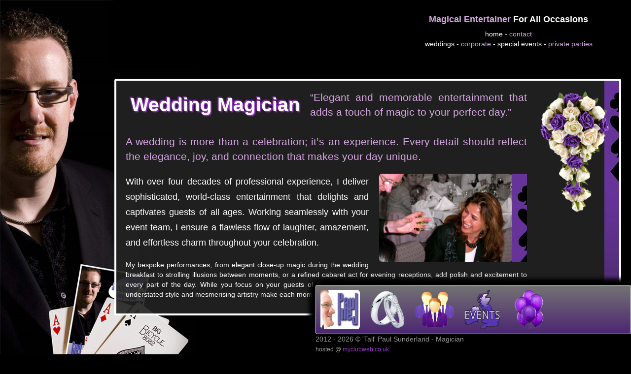

--- FILE ---
content_type: text/html;charset=utf-8
request_url: http://itsupyoursleeve.com/magical/weddings
body_size: 4130
content:
<!DOCTYPE html>
<html xmlns="http://www.w3.org/1999/xhtml" lang="en" xml:lang="en">
<head>

<title>Paul Sunderland Wedding Magician - It's Up Your Sleeve</title>    
<meta http-equiv="Content-Type" content="text/html;charset=utf-8" >
<meta name="viewport" content="width=device-width, initial-scale=1.0" >
<meta name="description" content="Yorkshire Based Wedding Magician, Paul Sunderland, can help keep your guests entertained and having fun on your magical wedding day." >
<meta name="keywords" content="wedding magic,wedding entertainment,wedding reception magic,wedding reception entertainment,wedding cabaret,Bradford, Leeds, North Yorkshire, magician, Paul Sunderland" >    
<link href="/images/favicon.ico" rel="icon" type="image/x-icon" >
<link href="/images/favicon.ico" rel="shortcut icon" type="image/x-icon" >
<link href="/js/jquery-ui-1.12.1/jquery-ui.css" media="screen" rel="stylesheet" type="text/css" >
<link href="/bootstrap/css/bootstrap.min.css" media="screen" rel="stylesheet" type="text/css" >
<link href="/bootstrap/css/bootstrap-responsive.min.css" media="screen" rel="stylesheet" type="text/css" >
<link href="/css/mcw_default.css" media="screen" rel="stylesheet" type="text/css" >
<link href="/js/nivo-slider/nivo-slider.css" media="screen" rel="stylesheet" type="text/css" >
	<!--[if IE]>
	<link href="/css/mcw_default_ie.css" media="screen" rel="stylesheet" type="text/css" />    
	<![endif]-->

<!--[if gte IE 9]>
  <style type="text/css">
    .gradient {
       filter: none;
    }
  </style>
<![endif]-->
	
<!-- Le HTML5 shim, for IE6-8 support of HTML5 elements -->
<!--[if lt IE 9]>
	<script src="http://html5shim.googlecode.com/svn/trunk/html5.js"></script>
<![endif]-->
	
<script type="text/javascript" src="/js/jquery-3.3.1.min.js"></script>
<script type="text/javascript" src="/js/jquery-ui-1.12.1/jquery-ui.js"></script>
<script type="text/javascript" src="/bootstrap/js/bootstrap.js"></script>
<script type="text/javascript" src="/js/jquery.hoverIntent.js"></script>
<script type="text/javascript" src="/js/nivo-slider/jquery.nivo.slider.pack.js"></script>
<!-- Extra Header-->
<!-- End Extra Header-->

<link href="/images/link_paul_sunderland.jpg" rel="image_src" />
<meta name="google-site-verification" content="-f8q3h6ygCgPEjFJh6ct_bvFLiQf1eng6k2WHXGDk4U" />

	<!--GOOGLE ANALYTICS-->
	<script type="text/javascript">

  var _gaq = _gaq || [];
  _gaq.push(['_setAccount', 'UA-717308-2']);
  _gaq.push(['_trackPageview']);

  (function() {
    var ga = document.createElement('script'); ga.type = 'text/javascript'; ga.async = true;
    ga.src = ('https:' == document.location.protocol ? 'https://ssl' : 'http://www') + '.google-analytics.com/ga.js';
    var s = document.getElementsByTagName('script')[0]; s.parentNode.insertBefore(ga, s);
  })();

</script>	
	<!--END GOOGLE ANALYTICS-->

	<!--ADDTHIS-->
	<!-- AddThis Smart Layers BEGIN -->
<!-- Go to http://www.addthis.com/get/smart-layers to customize -->
<script type='text/javascript' src='//s7.addthis.com/js/300/addthis_widget.js#pubid=ra-521785760df53076'></script>
<script type='text/javascript'>
  addthis.layers({
    'theme' : 'transparent',
    'share' : {
      'position' : 'left',
      'numPreferredServices' : 5
    },
    'follow' : {
      'services' : [
        {'service': 'facebook', 'id': 'pages/Paul-Sunderland-Magician/217767378290780'},
        {'service': 'twitter', 'id': 'itsupyoursleeve'}
      ]
    }
  });
</script>
<!-- AddThis Smart Layers END -->	
	<!--END ADDTHIS-->



</head>
<body>
<div class="container-fluid">
	<!--Main Header-->
	<div class="main-header row-fluid">
	<div class="well well-sub well-header offset2 clearfix shadow ">
		<a href="/" class="span6">
			<div class="slider-wrapper">
    <div id="slider" class="nivoSlider">
        <img alt="Paul Sunderland - Magician and Children's Entertainer" src="/images/header/paul_sunderland.jpg" />
        
					<img alt="Paul Sunderland - Wedding Magician and Children's Entertainer" src="/images/header/wedding_magician.jpg" />
		        
        <img alt="Contact Paul Sunderland - Magician and Children's Entertainer" src="/images/header/call_01524242209.jpg" />
    </div>
</div>

<script type="text/javascript">
$(window).load(function() {
    $('#slider').nivoSlider({
    	directionNav: false,
    	controlNav: false,
    	pauseTime: 5000,
    	animSpeed: 1000,
    });
});
</script>		</a>
		<div class="span6 text-center">
			<h4><span class="highlight">Magical Entertainer</span> For All Occasions</h4>
			<a href="/"><span class="whitelight nowrap">home</span></a>
			-
			<a href="/magical/contact"><span class="highlight nowrap">contact</span></a>


<br />

			<a href="/magical/weddings"><span class="whitelight nowrap">weddings</span></a>
			-
			<a href="/magical/corporate"><span class="highlight nowrap">corporate</span></a>
			-
			<a href="/magical/events"><span class="whitelight nowrap">special events</span></a>
			-
			<a href="/magical/party"><span class="highlight nowrap">private parties</span></a>
			

		</div>
	</div>
</div>	<!--End Main Header-->
	
	<!--Main Content-->
    <div class="main-content row-fluid">
		<div class="row-fluid">
	<div class="well well-main row offset2 suit-border">
		<div class="span10">
			<h1 class="section-header">Wedding Magician</h1>
			<p class="lead text-justify">
				<span class="highlight">
				“Elegant and memorable entertainment that adds a touch of magic to your perfect day.” 
			<br>
			<br>
			 A wedding is more than a celebration; it’s an experience. Every detail should reflect the elegance, joy, and connection that makes your day unique.  
				</span> 
			</p>
			
			<div data-interval="5000" id="wedding-page-carousel" class="carousel slide span6 pull-right suit-border">
			    <!-- Carousel items -->
			    <div class="carousel-inner">
				    <div class="active item">
				    	<img class="img-rounded" alt="Magic by Paul Sunderland stargazer illusion" src="/images/wedding/stargazer_reaction.jpg" />
                    </div>
                    <div class="item">
				    	<img class="img-rounded" alt="That strolling magician...he's one of the those 'real' magicians!!  Miss A Thornborough - Wedding Guest" src="/images/quotes/quotes_wedding_01.jpg" />
                    </div>
                    <div class="item">
				    	<img class="img-rounded" alt="Magic by Paul Sunderland at a wedding causes amazement" src="/images/wedding/wedding_reaction.jpg" />
                    </div>
                    <div class="item">
				    	<img class="img-rounded" alt="Your close up magic was excellent and is still the talk of our friends!  Mr P Dinsdale (private wedding)" src="/images/quotes/quotes_wedding_02.jpg" />
                    </div>
                    <div class="item">
				    	<img class="img-rounded" alt="Wedding Magician Paul Sunderland Entertains Wedding Guests" src="/images/wedding/wedding_entertainer.jpg" />
                    </div>
                    <div class="item">
				    	<img class="img-rounded" alt="That strolling magician...he's one of the those 'real' magicians!!  Miss A Thornborough - Wedding Guest" src="/images/quotes/quotes_wedding_01.jpg" />
                    </div>
                     <div class="item">
				    	<img class="img-rounded" alt="Wedding Magician Paul Sunderland Entertains a group of Wedding Guests" src="/images/wedding/wedding_group.jpg" />
                    </div>
                    <div class="item">
				    	<img class="img-rounded" alt="Your close up magic was excellent and is still the talk of our friends!  Mr P Dinsdale (private wedding)" src="/images/quotes/quotes_wedding_02.jpg" />
                    </div>
                    <div class="item">
				    	<img class="img-rounded" alt="Wedding Close-up Magician Paul Sunderland entertaining an intimate group and the wedding reception." src="/images/wedding/wedding_d_g.jpg" />
                    </div>
			    </div>
			</div>
			
			<p class="lead text-justify">
				<small>With over four decades of professional experience, I deliver sophisticated, world-class entertainment that delights and captivates guests of all ages. Working seamlessly with your event team, I ensure a flawless flow of laughter, amazement, and effortless charm throughout your celebration.
				</small>
			</p>
				
			<p class="text-justify">
				My bespoke performances, from elegant close-up magic during the wedding breakfast to strolling illusions between moments, or a refined cabaret act for evening receptions, add polish and excitement to every part of the day.
While you focus on your guests of honour, I make sure every attendee feels part of the magic. My understated style and mesmerising artistry make each moment shine, transforming your wedding into an unforgettable occasion.
			</p>
		</div>
		
		<div class="span2 hidden-phone">
			<img class="img-rounded" alt="Paul Sunderland Wedding Magician" src="/images/wedding/wedding_flowers.png" />
		</div>
	
	</div>
</div>

<script type="text/javascript">
	$(document).ready(function() {
		$('.carousel').carousel();
	});
</script>    </div>
	<!--End Main Content-->


	<!--Main Footer-->
	<!-- Footer hovers -->
<div class="footer-hovers">
	<h1 class="section-header shadow-large" id="shoot-0">Contact Paul Sunderland</h1>
	<h1 class="section-header shadow-large" id="shoot-1">Wedding Magician</h1>
	<h1 class="section-header shadow-large" id="shoot-2">Corporate Entertainer</h1>
	<h1 class="section-header shadow-large" id="shoot-3">Events Magician</h1>
	<h1 class="section-header shadow-large" id="shoot-4">Magical Party Entertainer</h1>
</div>
<!-- End footer Hovers -->


<!--Footer-->
	<div class="footer row-fluid hidden-phone">
		<div class="footer-inner shadow">
			<div class="footer-tape gradient well well-small clearfix">
				<a class="span2 carousel-hovers" id="item-0" href="/magical/contact" >
					<img class="img-rounded" alt="Tall Paul Sunderland Logo" src="/images/PaulLogo2.png" />
				</a>
				
				<a class="span2 carousel-hovers" id="item-1" href="/magical/weddings" >
					<img class="img-rounded" alt="Paul Sunderland Wedding Magician" src="/images/wedding_rings.png" />
				</a>
				
				<a class="span2 carousel-hovers" id="item-2" href="/magical/corporate" >
					<img class="img-rounded" alt="Paul Sunderland Corporate Magical Entertainer &amp; Promotor" src="/images/corporate_icon.png" />
				</a>
				
				<a class="span2 carousel-hovers" id="item-3" href="/magical/events" >
					<img class="img-rounded" alt="Paul Sunderland Magic for Special Events" src="/images/uk_events.png" />
				</a>
				
				<a class="span2 carousel-hovers" id="item-4" href="/magical/party" >
					<img class="img-rounded" alt="Paul Sunderland Private Party Magician for Entertainment" src="/images/private_partys.png" />
				</a>
								
				
			</div>
			
			<div class="row-fluid">
				<p class="copyright nowrap">
					2012 - 2026 &copy; 'Tall' Paul Sunderland - 
					Magician
					<br />
				<small>hosted @ <a href="http://www.myclubweb.co.uk" target="_blank">myclubweb.co.uk</a></small>
				</p>
			</div>
		</div>
	</div>
	
	<div class="footer-phone visible-phone">
		<ul class="nav nav-pills nav-stacked">
			<li class="">
				<a href="/" >Paul Sunderland - Home</a>
			</li>
			
			<li class="">
				<a href="/magical/contact" >Contact Paul Sunderland</a>
			</li>
			
			<li class="active">
				<a href="/magical/weddings" >Wedding Magician</a>
			</li>
						
			<li class="">
				<a href="/magical/corporate" >Corporate Magician</a>
			</li>
									
			<li class="">
				<a href="/magical/events" >Special Events</a>
			</li>
			
			<li class="">
				<a href="/magical/party" >Private Parties</a>
			</li>
						
	    </ul>
		

		<div class="row-fluid">
			<p class="copyright">
				2012 - 2026 &copy; 'Tall' Paul Sunderland<br /> 
				Magician
				<br />
				<small>hosted @ <a href="http://www.myclubweb.co.uk" target="_blank">myclubweb.co.uk</a></small>
			</p>
		</div>
	</div>
<!--End Footer-->

<script type="text/javascript">
	$(document).ready(function() {
		$('.footer-hovers .section-header').css({
			"opacity"		: "0"
		})
		
		
		var config = {    
			 sensitivity: 3, // number = sensitivity threshold (must be 1 or higher)    
			 interval: 200, // number = milliseconds for onMouseOver polling interval    
			 over: function(event){
				$('.footer-hovers .section-header').finish();
				var id = parseInt($(this).attr('id').substring(5));
				$('#shoot-'+id).css({
					"color"			: "#000000",
					"opacity"		: "0"
				}).animate({
					opacity	: 1,
					marginRight : "54%"
				}, {
					duration: 1000, 
				}).animate({
					color	: "#FFFFFF"
				}, {
					duration: 1000
				});
			}, // function = onMouseOver callback (REQUIRED)    
			timeout: 500, // number = milliseconds delay before onMouseOut    
			out: function(event){
				var id = parseInt($(this).attr('id').substring(5));
				$('#shoot-'+id).animate({
					opacity	: 0,
					marginRight : "0"
				}, {
					duration: 600
				}); // function = onMouseOut callback (REQUIRED)
			}
		};
		
		$(".footer-tape .carousel-hovers").hoverIntent(config);
	});

</script>	<!--End Main Footer-->
</div>		
		
		
			<script type="text/javascript">
		$('.open-tooltip').tooltip();
		</script>
</body>
</html>

--- FILE ---
content_type: text/css
request_url: http://itsupyoursleeve.com/css/mcw_default.css
body_size: 3147
content:
/*
 	COLOUR
 	PURPLE 			#9933CC
 	LIGHT-PURPLE	#D7A8E3
*/

html{
	overflow-y:scroll;
}

.whitelight{
	color: #FFFFFF;
}

.highlight{
	color: #D7A8E3;
}

.nowrap{
	white-space: nowrap;
}
.text-justify{
	text-align: justify;
}

.text-left{
	text-align: left;
}
.text-right{
	text-align: right;
}
.text-center{
	text-align: center;
}

.well-margin{
	margin-bottom: 20px;
}
.well-sub{
	margin-bottom: 0px;
}

.form-sub{
	margin-bottom: 5px;
}

.well{
	background-color: transparent;
}

.paul-both-ways{
	position: relative;
	top: -19px;
}

.suit-border{
	background: url("/images/suit_border.png") top right no-repeat rgb(35, 35, 35);
	background: url("/images/suit_border.png") top right no-repeat rgba(35, 35, 35, .9);
}

.suit-border-coloured{
	background: url("/images/suit_border_coloured.png") top left no-repeat rgb(35, 35, 35);
	background: url("/images/suit_border_coloured.png") top left no-repeat rgba(35, 35, 35, .9);
}

.well-main .suit-border{
	max-width: 300px;
}

.shadow{
	-moz-box-shadow: 10px 10px 10px #000000, -10px 10px 10px #000000, -10px -10px 10px #000000, 10px -10px 10px #000000;
	-webkit-box-shadow: 10px 10px 10px #000000, -10px 10px 10px #000000, -10px -10px 10px #000000, 10px -10px 10px #000000;
	box-shadow: 10px 10px 10px #000000, -10px 10px 10px #000000, -10px -10px 10px #000000, 10px -10px 10px #000000;
}

.shadow-large{
	padding: 5px 10px;
	-webkit-border-radius: 10px;
	-moz-border-radius: 10px;
	border-radius: 10px;

	-moz-box-shadow: 20px 20px 20px #ffffff, -20px 20px 20px #ffffff, -20px -20px 20px #ffffff, 20px -20px 20px #ffffff;
	-webkit-box-shadow: 20px 20px 20px #ffffff, -20px 20px 20px #ffffff, -20px -20px 20px #ffffff, 20px -20px 20px #ffffff;
	box-shadow: 20px 20px 20px #ffffff, -20px 20px 20px #ffffff, -20px -20px 20px #ffffff, 20px -20px 20px #ffffff;
}

body{
	background:#000000 url("/images/background.jpg") no-repeat top left;
	background-attachment:fixed;
}

body a,
body a:VISITED,
body a:FOCUS{
	color: #9933cc;
}

.main-header{
	position: fixed;
	top: 0;
	z-index: 1;
}

.main-content{
	margin-top: 120px;
	margin-bottom: 140px;
}

.main-header,
.main-content{
	color: #FFFFFF;
}

.main-content a,
.main-content a:VISITED,
.main-content a:FOCUS{
	font-weight: bold;
	color: #9933cc;
}

.main-content a:HOVER{
	color: #9900cc;
}

.well-main{
	border-width: 4px;
	border-color: #FFFFFF;
}

.well-header{
	border: 0px;
	background-color: #000000;
}

.section-header{
	float: left;
	margin: 10px 20px 10px 10px;
	text-shadow: 2px 2px 2px #9933CC, -2px -2px 2px #9933CC;
}

/*-----------------------------------------------------
	FOOTER
-----------------------------------------------------*/

.footer{
	position: fixed;
	bottom: 0;
	right: 0;
	width: 50%;
}

.footer .footer-inner{
	background-color: #000000;
}



.footer .footer-tape{
	margin-bottom: 0px;
}

.footer .footer-tape a{
	max-width: 80px;
}


.footer .footer-inner:HOVER .copyright{
	color: #FFFFFF;
}

.footer .footer-inner p.copyright{
	margin: 0;
	color: #999999;
}



.gradient{
	/* IE9 SVG, needs conditional override of 'filter' to 'none' */
	background: url([data-uri]);
	background: -moz-linear-gradient(top,  rgba(255,255,255,0.45) 0%, rgba(102,51,153,0.75) 100%); /* FF3.6+ */
	background: -webkit-gradient(linear, left top, left bottom, color-stop(0%,rgba(255,255,255,0.45)), color-stop(100%,rgba(102,51,153,0.75))); /* Chrome,Safari4+ */
	background: -webkit-linear-gradient(top,  rgba(255,255,255,0.45) 0%,rgba(102,51,153,0.75) 100%); /* Chrome10+,Safari5.1+ */
	background: -o-linear-gradient(top,  rgba(255,255,255,0.45) 0%,rgba(102,51,153,0.75) 100%); /* Opera 11.10+ */
	background: -ms-linear-gradient(top,  rgba(255,255,255,0.45) 0%,rgba(102,51,153,0.75) 100%); /* IE10+ */
	background: linear-gradient(to bottom,  rgba(255,255,255,0.45) 0%,rgba(102,51,153,0.75) 100%); /* W3C */
	filter: progid:DXImageTransform.Microsoft.gradient( startColorstr='#73ffffff', endColorstr='#bf663399',GradientType=0 ); /* IE6-8 */
}

.opacity{
	-moz-opacity: 0.70;
	-khtml-opacity: 0.70;
	opacity: 0.70;
	-ms-filter:"progid:DXImageTransform.Microsoft.Alpha"(Opacity=70);
	filter: progid:DXImageTransform.Microsoft.Alpha(opacity=70);
	filter:alpha(opacity=70);
}

.opacity:HOVER{
	-moz-opacity: 1;
	-khtml-opacity: 1;
	opacity: 1;
	-ms-filter:"progid:DXImageTransform.Microsoft.Alpha"(Opacity=100);
	filter: progid:DXImageTransform.Microsoft.Alpha(opacity=100);
	filter:alpha(opacity=100);
}


.footer-hovers .section-header{
	float: right;
	color: #FFFFFF;
	background-color: #000000;
	right: 0;
    position: fixed;
    bottom: 50px;
    margin-left: 60px;
}
/*-----------------------------------------------------
	CAROUSEL
-----------------------------------------------------*/
.carousel.pull-left{
	margin-left: 0px;
	margin-right: 15px;
}

.carousel.pull-right{
	margin-right: 0px;
}

#home-page-carousel,
#wedding-page-carousel,
#events-page-carousel,
#party-page-carousel{
	padding: 0 30px 0 0;
	margin-bottom: 0;
}

#entertainer-page-carousel{
	padding: 0 0 0 30px;
	margin-bottom: 0;
}

/*-----------------------------------------------------
	ASSOCIATION IMAGES
	CORPORATE IMAGES
-----------------------------------------------------*/
.association-images img,
.corporate-images img{
	padding: 2px;
}


/*-----------------------------------------------------
	TALL PAUL
-----------------------------------------------------*/
.tall{
	font-weight: bolder;
}

.tall .tall-quote,
.tall .tall-t,
.tall .tall-a,
.tall .tall-l,
.tall .tall-ll{
	text-shadow: 1px 1px 1px #ffffff, -1px -1px 1px #ffffff, 2px 2px 1px #000000, -2px -2px 1px #000000;
	font-size: 270%;
	font-style: italic;
	font-stretch: condensed;
}

.tall .tall-quote{
	text-shadow: 1px 1px 1px #000000, -1px -1px 1px #000000;
}

.tall .tall-quote{
	color: #ffffff;
}
.tall .tall-t{
	color: red;
}

.tall .tall-a{
	color: blue;
}

.tall .tall-l{
	color: yellow;
}

.tall .tall-ll{
	color: green;
}

.tall .tall-paul{
	color: #D7A8E3;
}

/*-----------------------------------------------------
	OVERRIDE BOOTSTRAP
-----------------------------------------------------*/
.nav-pills > .active > a, .nav-pills > .active > a:hover {
    background-color: #9933CC;
}

form legend{
	margin: 0;
	color: #999999;
	font-size: 19px;
}

.form-actions{
	background-color: transparent;
	margin: 0px;
}

.btn-info {
  color: #ffffff;
  text-shadow: 0 -1px 0 rgba(0, 0, 0, 0.25);
  background-color: #D7A8E3;
  *background-color: #D7A8E3;
  background-image: -moz-linear-gradient(top, #D7A8E3, #9933CC);
  background-image: -webkit-gradient(linear, 0 0, 0 100%, from(#D7A8E3), to(#9933CC));
  background-image: -webkit-linear-gradient(top, #D7A8E3, #9933CC);
  background-image: -o-linear-gradient(top, #D7A8E3, #9933CC);
  background-image: linear-gradient(to bottom, #D7A8E3, #9933CC);
  background-repeat: repeat-x;
  border-color: #9933CC #9933CC #9933CC;
  border-color: rgba(0, 0, 0, 0.1) rgba(0, 0, 0, 0.1) rgba(0, 0, 0, 0.25);
  filter: progid:DXImageTransform.Microsoft.gradient(startColorstr='#ffD7A8E3', endColorstr='#ff9933CC', GradientType=0);
  filter: progid:DXImageTransform.Microsoft.gradient(enabled=false);
}

.btn-info:hover,
.btn-info:active,
.btn-info.active,
.btn-info.disabled,
.btn-info[disabled] {
  color: #ffffff;
  background-color: #9933CC;
  *background-color: #9933CC;
}

/*-----------------------------------------------------
	ADD THIS
-----------------------------------------------------*/
.at4-follow,
.at-follow-open-control{
	left: 0px;
	top: 0px;
	right: auto;
}

.at4-follow.at4-follow-24 .at4-follow-inner .at4-follow-close-control div{
	margin-top: 5px;
}

.at4-follow .at4-follow-inner{
	padding: 5px;
}

.at-follow-open-control{
	height: auto;
	padding-top: 2px;
}

/*Swap Buttons for share*/
.addthis-smartlayers.at4-follow-outer.addthis-smartlayers-desktop div.at4-arrow.left {
    background-position: -20px 0;
}

.addthis-smartlayers.at4-follow-outer.addthis-smartlayers-desktop div.at4-arrow.right {
    background-position: 0 0;
}


.at-vertical-menu,
.at-share-open-control-left{
	bottom: 0px;
	top: auto;
	min-height: 260px;
}
/*
.at4-follow,
.at-follow-open-control,
.at-vertical-menu,
.at-share-open-control-left{
	-webkit-border-top-right-radius: 5px;
	-webkit-border-bottom-right-radius: 5px;
	-moz-border-radius-topright: 5px;
	-moz-border-radius-bottomright: 5px;
	border-top-right-radius: 5px;
	border-bottom-right-radius: 5px;

	background-color: rgba(255, 255, 255, .4);
	-moz-box-shadow: 10px 10px 10px rgba(255, 255, 255, .4), -10px 10px 10px rgba(255, 255, 255, .4), -10px -10px 10px rgba(255, 255, 255, .4), 10px -10px 10px rgba(255, 255, 255, .4);
	-webkit-box-shadow: 10px 10px 10px rgba(255, 255, 255, .4), -10px 10px 10px rgba(255, 255, 255, .4), -10px -10px 10px rgba(255, 255, 255, .4), 10px -10px 10px rgba(255, 255, 255, .4);
	box-shadow: 10px 10px 10px rgba(255, 255, 255, .4), -10px 10px 10px rgba(255, 255, 255, .4), -10px -10px 10px rgba(255, 255, 255, .4), 10px -10px 10px rgba(255, 255, 255, .4);
}
*/
.at-share-open-control-left{
	max-height: 20px;
	min-height: 0;
}

.at-share-open-control-left:HOVER{
	border: 1px solid #FFFFFF;
	border-left: 0;
	border-bottom: 0;
	background-color: rgba(255, 255, 255, 1);
}

.at-vertical-menu a:hover {
    background: none repeat scroll 0% 0% rgba(204, 51, 204, 0.9);
}


.addthis_toolbox.addthis_32x32_style span {
    float: left;
    margin-right: 10px;
}


/*-----------------------------------------------------
	MEDIA SPECIFICS
-----------------------------------------------------*/
/* Large desktop */
@media (min-width: 1200px) {
	.main-content{
		margin-top: 160px;
		margin-bottom: 150px;
	}
}

/* Portrait tablet to landscape and desktop */
@media (min-width: 768px) and (max-width: 979px) {
	.main-header,
	.footer .copyright{
		font-size: smaller;
	}
	.footer {
    	bottom: 50px;
	}
	.main-header h4{
		font-size: 15px;
	}

	#home-page-carousel .carousel-caption h4{
		font-size: 11px;
		margin: 0;
	}
	#home-page-carousel .carousel-caption{
		padding: 5px;
	}
}

/* Landscape phone to portrait tablet */
@media (max-width: 767px) {
	body{
		background-image: none;
	}
	.main-header,
	.footer .copyright{
		font-size: smaller;
	}
	.main-header{
		position: relative;
		margin-bottom: 15px;
		text-align: center;
	}
	.main-header .shadow{
		box-shadow: none;
	}
	legend,
	.footer-phone .copyright{
		color: #FFFFFF;
	}
	.main-content{
		margin: 0px;
	}
	.section-header{
		font-size: 25px;
		float: none;
		margin-left: 0px;
		margin-right: 0px;
	}
	.footer-phone{
		margin-bottom: 50px;
	}
}

/* Landscape phones and down */
@media (max-width: 480px) {
	body{
		padding-left: 2px;
		padding-right: 2px;
	}
	.main-header{
		position: relative;
		margin-bottom: 15px;
		text-align: center;
	}
	.main-header .shadow{
		box-shadow: none;
	}
	.main-header,
	.footer-phone .copyright{
		font-size: smaller;
	}
	#home-page-carousel,
	#wedding-page-carousel,
	#events-page-carousel,
	#party-page-carousel{
		float: left !important;
		max-width: 50% !important;
		background: none;
		padding: 0 10px 0 0 !important;
	}
	#entertainer-page-carousel{
		float: right !important;
		max-width: 50% !important;
		background: none;
		padding: 0 0 0 10px !important;
	}

	legend,
	.footer-phone .copyright{
		color: #FFFFFF;
	}
	.main-header h4{
		font-size: 14px;
	}
	.footer-phone{
		margin-bottom: 50px;
	}
}